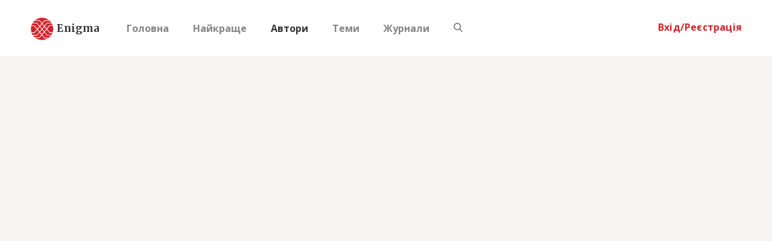

--- FILE ---
content_type: text/html; charset=utf-8
request_url: https://www.google.com/recaptcha/api2/aframe
body_size: 266
content:
<!DOCTYPE HTML><html><head><meta http-equiv="content-type" content="text/html; charset=UTF-8"></head><body><script nonce="m1EE0Vps7HWqK_Pc_P9cnQ">/** Anti-fraud and anti-abuse applications only. See google.com/recaptcha */ try{var clients={'sodar':'https://pagead2.googlesyndication.com/pagead/sodar?'};window.addEventListener("message",function(a){try{if(a.source===window.parent){var b=JSON.parse(a.data);var c=clients[b['id']];if(c){var d=document.createElement('img');d.src=c+b['params']+'&rc='+(localStorage.getItem("rc::a")?sessionStorage.getItem("rc::b"):"");window.document.body.appendChild(d);sessionStorage.setItem("rc::e",parseInt(sessionStorage.getItem("rc::e")||0)+1);localStorage.setItem("rc::h",'1769076119155');}}}catch(b){}});window.parent.postMessage("_grecaptcha_ready", "*");}catch(b){}</script></body></html>